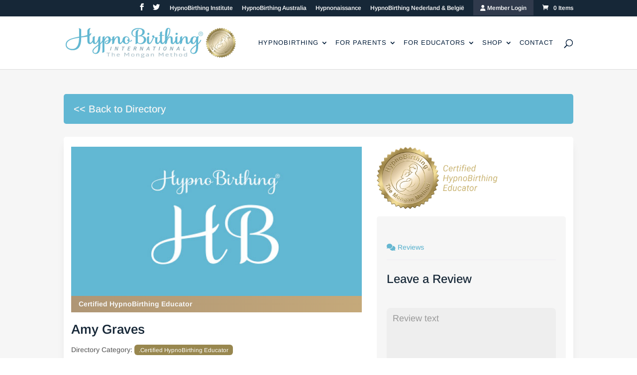

--- FILE ---
content_type: text/css
request_url: https://hypnobirthing.com/wp-content/themes/BoldItalic/style.css?ver=4.20.4
body_size: 616
content:
/*
 Theme Name:   Bold Italic
 Theme URI:    https://bolditalic.com.au
 Description:  Child Theme for Divi
 Author:       Rici Alexander
 Author URI:   https://bolditalic.com.au
 Template:     Divi
 Version:      1.0.0
*/

/*****Add any custom CSS below this line*****/

/* Fixed logo height */

.et_fixed_nav #logo {
max-height: 60px;
}


/* Make logo bigger on mobile */

@media only screen and (max-width: 980px) {
#logo {
    height: 35px !important;
    max-height: 35px !important;
    width: auto;
    max-width: 70% !important;
    }
}



 


/* Increase width of drop-down menus */

@media screen and (min-width: 981px) {
.sub-menu {
	min-width: 340px;
}
#top-menu li li a {
    width: 300px;
	/* Extra - Reduce padding on list items */
	padding: 4px 12px;
	}
}



/* Menu CTA Educator Login*/

.menu-cta a{
	height: 35px;
	margin-top:-15px;
	padding: 14px 14px!important;
	border-radius: 0px;
	text-align: center;
	color: #ffffff!important;
	background-color: #303a4c;
}
		

.et-fixed-header #top-menu li.menu-item-331 > a {
    color: #fff!important;
}


	
@media (max-width: 980px) { 
.menu-cta a{
	height: 35px;
	margin-top:0px;
	text-align: left;
	padding: 10px 20px 0px 24px!important;
	}

.menu-cta a:hover{
	background-color: #252f40!important;
	color: #000000!important;
	}}




/* Squish Menu Items */


ul#top-menu li.menu-item:not(:last-child) { 
    padding-right:10px !important; 
}


@media (max-width: 1200px) {
 #et_mobile_nav_menu {
 display: block;
 }
 
#top-menu {
 display: none;
 }
 }




/*Hide Secondary Menu from Main Menu on Mobile*/
.et_mobile_menu li.dt-not-show-mobile {
	display: none;
}










/*GeoDirectory Edits*/
.gd-badge-meta {
display: none !important;
}



.gd-read-more-fade {
display: none !important;
}











/*Woocommerce one column checkout*/

.woocommerce .woocommerce-checkout .col2-set .col-1,
.woocommerce .woocommerce-checkout .col2-set .col-2 {
    width: 100% !important;
}

.woocommerce .woocommerce-checkout .col2-set .col-1 {
    margin-bottom: 30px;
}






/*Fixing Geo Directories Wigging Out*/

.bsui p {
  margin-bottom: 0;
}

.geodir-post-title {
	padding-bottom: 10px;

}





.geodir-post-title {
	margin-bottom: -20px;

}



.bsui .overflow-hidden {
  	margin-top: -70px;
    margin-bottom: -30px;

}







.gd-rating-foreground.position-absolute.text-nowrap.overflow-hidden {
  	margin-top: 0px;
	margin-bottom: 0px;
	
}






.nf-field-label  {
	font-size: 10px!important;
}




